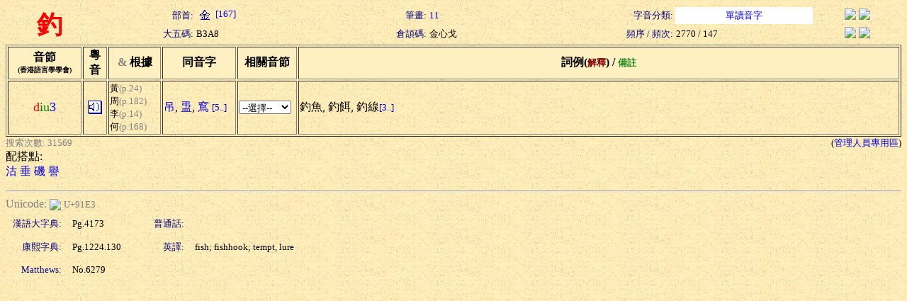

--- FILE ---
content_type: text/html; charset=Big5
request_url: https://humanum.arts.cuhk.edu.hk/Lexis/lexi-can/search.php?q=%B3%A8
body_size: 2257
content:
<html><head><title>粵語審音配詞字庫</title><style type="text/css">a { text-decoration: none} .text { line-height: 150% }</style><meta http-equiv="Content-Type" content="text/html; charset=Big5"><script language="JavaScript">
<!--
function MM_jumpMenu(targ,selObj,restore){ //v3.0
  eval(targ+".location='"+selObj.options[selObj.selectedIndex].value+"'");
  if (restore) selObj.selectedIndex=0;
}
function ref (url) {
  rewin=window.open(url,'ref','toobar=0,status=0,scrollbars=1,resizable=1,width=600,height=300');
  setTimeout ('rewin.focus()', 100);
}
//-->
</script>
<style type="text/css">
.t { font-size: 13; nowrap; text-align: right; color: navy}
.t2 { font-size: 13; nowrap; text-align: left}
.t3 { font-size: 13; nowrap; text-align: center}
.w { font-size: 36; font-weight: bold; color: red; text-align: center }
</style>
<script language="JavaScript">
function xid_down(Xid) {
	if (document.all[Xid].style.display == "none") {
		document.all[Xid].style.display = "block";
	} else {
		document.all[Xid].style.display = "none";
	}
}
</script></head><body background="/Lexis/lexi-can/img/ppbk014.jpg" ><table width="100%" border="0">
  <tr> 
    <td rowspan="2" class=w>釣</td>
    <td class=t>部首:</td>
		<td class=t2><a href="rad-str.php?rad=167"><img src="img/rad/rad167.gif" border=0 align=absmiddle> [167]</a></td>
    <td class=t>筆畫:</td>
		<td class=t2><a href="rad-str.php?str=11">11</a></td>
    <td class=t>字音分類:</td>
		<td class=t3 bgcolor=white><a href="classified.php?st=1">單讀音字</a></td>
		<td align=center><a href="#" onClick="ref('http://zhongwen.com/d/179/x168.htm')"><img src="/Img/zhongpu.jpg" border=0></a> <!--a href="#" onClick="ref('http://140.111.34.46/cgi-bin/dict/newsearch.cgi?Database=dict&QueryScope=Name&QueryCommand=find&GraphicWord=yes&QueryString=%B3%A8')"-->
		<a href="#" onClick="ref('http://140.111.34.46/cgi-bin/newDict/dict.sh?cond=%B3%A8&pieceLen=50&fld=1&cat=&ukey=-624721188&serial=3&recNo=0&op=&imgFont=1')">
		<img src="/Img/gycd2a.gif" border=0></a></td>
  </tr>
  <tr> 
    <td class=t>大五碼:</td>
		<td class=t2>B3A8</td>
    <td class=t>倉頡碼:</td>
		<td class=t2>金心戈</td>
    <td class=t>頻序 / 頻次:</td>
		<td class=t2>2770 / 147</td>
    <td align=center><a href="#" onClick="ref('http://epsilon3.georgetown.edu/~petersee/cgi-bin/wordlook.cgi?searchtype=big5&where=anywhere&word=%B3%A8')"><img src="/Img/cedict2_new.gif" border=0></a> <a href="#" onClick="ref('/cgi-bin/agrep-lindict?query=%B3%A8&boolean=no&case=on&category=wholerecord')"><img src="/Img/lindict_logo.gif" border=0></a></td>
  </tr>
</table>
<form><table width="100%" border="1">
  <tr bgcolor=#fff0c2> 
    <th nowrap width=100>音節<br><font size=-2>(香港語言學學會)</font></th>
    <th nowrap width=30>粵<br>音</th>
    <th nowrap width=70><font color="gray" face="Wingdings">&amp;</font> 根據</th>
    <th nowrap width=100>同音字</th>
    <th nowrap width=80>相關音節</th>
    <th nowrap>詞例(<font color=maroon size=-1>解釋</font>) / <font color=forestgreen size=-1>備註</font></th>
  </tr>
  <tr>
    <td nowrap align=center><font color=red size=+1>d</font><font color=green size=+1>iu</font><font color=blue size=+1>3</font></td>
    <td align=center><a href="sound.php?s=diu3" target=sound><img src="img/sounder.gif" border=0></a></td>
	<td nowrap><font size=-1>黃</font><font color=gray size=-1>(p.24)</font><br><font size=-1>周</font><font color=gray size=-1>(p.182)</font><br><font size=-1>李</font><font color=gray size=-1>(p.14)</font><br><font size=-1>何</font><font color=gray size=-1>(p.168)</font></td>
    <td nowrap>
<a href="search.php?q=%A6Q">吊</a>, <a href="search.php?q=%CF%DF">盄</a>, <a href="search.php?q=%EA%B4">窵</a> <a href="pho-rel.php?s1=d&s2=iu&s3=3"><font size=-1>[5..]</font></a>	</td>
    <td><select onChange="MM_jumpMenu('self',this,0)">
    <option selected value="#">--選擇--</option>
    <option value="pho-rel.php?s1=d&s2=iu">同聲同韻</option>
    <option value="pho-rel.php?s2=iu&s3=3">同韻同調</option>
    <option value="pho-rel.php?s1=d&s3=3">同聲同調</option>
  </select></td>
    <td><div nowrap>釣魚, 釣餌, 釣線<a href="#1" onClick="xid_down('diu3_detial')"><font size="-1">[3..]</font></a></div><div id="diu3_detial" style="display: none">釣竿, 垂釣, 沽名釣譽</div></td>
  </tr>
</table><table width=100% border=0 cellspacing=0 cellpadding=0><tr><td><font size=-1 color=gray>搜索次數: 31569</font></td><td align=right><font size=-1>(<a href="admin/edit.php?new=Edit&q=%B3%A8">管理人員專用區</a>)</font></td></tr></table>配搭點:<br><a href="search.php?q=%AAf">沽</a> <a href="search.php?q=%AB%AB">垂</a> <a href="search.php?q=%C1F">磯</a> <a href="search.php?q=%C5A">譽</a> </form><hr><font color=gray>Unicode: </font><a href="http://www.unicode.org/cgi-bin/GetUnihanData.pl?codepoint=91E3" target=_blank><img src="/Img/unicode2.gif" border=0 align=absmiddle></a> <font size=-1 color=gray>U+91E3</font><table border=0 cellspacing=5 cellpadding=5><tr><td class=t>漢語大字典:</td><td width=100><font size=-1>Pg.4173</font></td><td class=t>普通話:</td><td><font size=-1> </font></td></tr><tr><td class=t>康熙字典:</td><td width=100><font size=-1>Pg.1224.130</font></td><td class=t>英譯:</td><td><font size=-1>fish; fishhook; tempt, lure</font></td></tr><tr><td class=t>Matthews:</td><td width=100><font size=-1>No.6279</font></td><td align=right><font size=-1></font></td><td></td></tr></table></body></html>